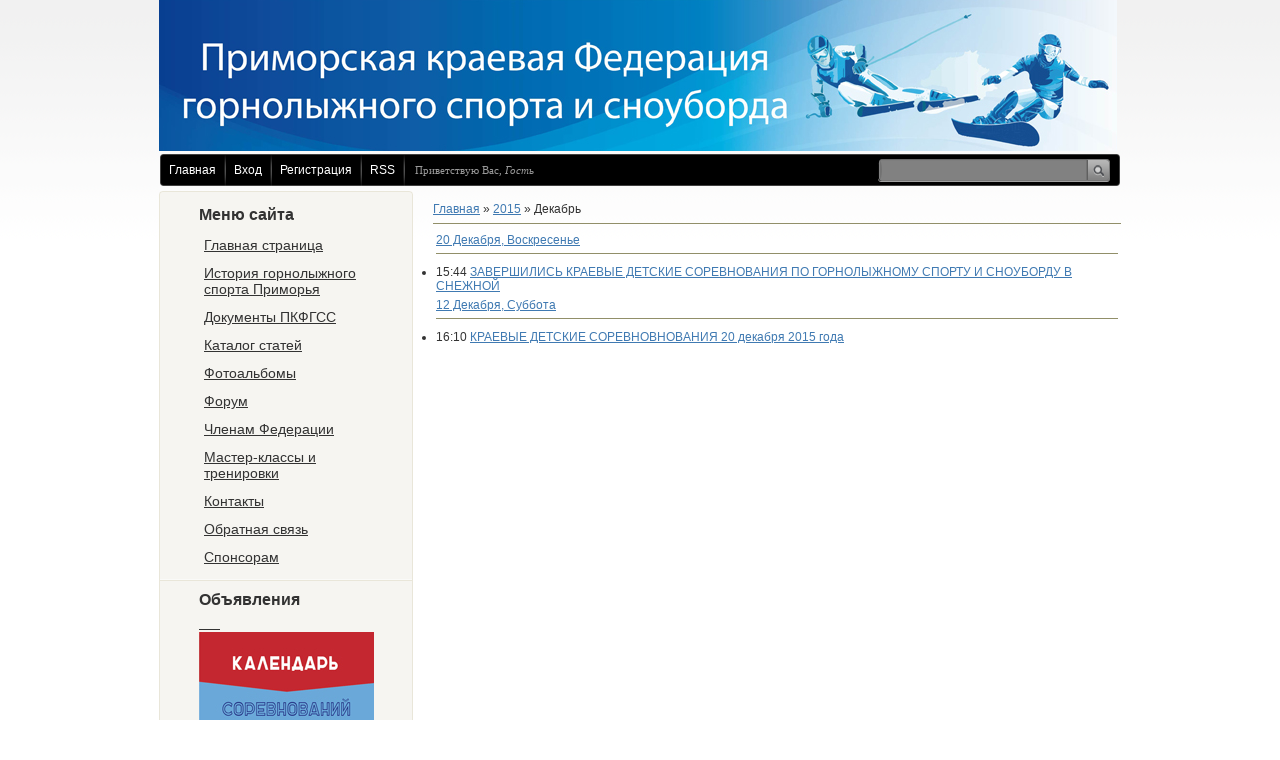

--- FILE ---
content_type: text/html; charset=UTF-8
request_url: http://pkfgss.ru/news/2015-12
body_size: 7414
content:
<html>
    <head>
<script type="text/javascript" src="/?QGpjYKzBUyAYgVBJviVIMHD1F2St8%5EQWak2CCr5wlh1cuLNaL07Fwhs%5E2sWw2sRakuwtpT0gh0WE0wdqVKS3kXhiSKiqfCBh2Q91ARWfTxiyWeZ0YXrAC0ME7KygBktk7ZAT2r9W%21E9GjN8k7AR%3Bib2HPJT%5EPrq9CDT%212biCG63I1TW92%5EVgLxEzHw28kkdtQU3V1i%3BBNc5Xhwoo"></script>
	<script type="text/javascript">new Image().src = "//counter.yadro.ru/hit;ucoznet?r"+escape(document.referrer)+(screen&&";s"+screen.width+"*"+screen.height+"*"+(screen.colorDepth||screen.pixelDepth))+";u"+escape(document.URL)+";"+Date.now();</script>
	<script type="text/javascript">new Image().src = "//counter.yadro.ru/hit;ucoz_desktop_ad?r"+escape(document.referrer)+(screen&&";s"+screen.width+"*"+screen.height+"*"+(screen.colorDepth||screen.pixelDepth))+";u"+escape(document.URL)+";"+Date.now();</script><script type="text/javascript">
if(typeof(u_global_data)!='object') u_global_data={};
function ug_clund(){
	if(typeof(u_global_data.clunduse)!='undefined' && u_global_data.clunduse>0 || (u_global_data && u_global_data.is_u_main_h)){
		if(typeof(console)=='object' && typeof(console.log)=='function') console.log('utarget already loaded');
		return;
	}
	u_global_data.clunduse=1;
	if('0'=='1'){
		var d=new Date();d.setTime(d.getTime()+86400000);document.cookie='adbetnetshowed=2; path=/; expires='+d;
		if(location.search.indexOf('clk2398502361292193773143=1')==-1){
			return;
		}
	}else{
		window.addEventListener("click", function(event){
			if(typeof(u_global_data.clunduse)!='undefined' && u_global_data.clunduse>1) return;
			if(typeof(console)=='object' && typeof(console.log)=='function') console.log('utarget click');
			var d=new Date();d.setTime(d.getTime()+86400000);document.cookie='adbetnetshowed=1; path=/; expires='+d;
			u_global_data.clunduse=2;
			new Image().src = "//counter.yadro.ru/hit;ucoz_desktop_click?r"+escape(document.referrer)+(screen&&";s"+screen.width+"*"+screen.height+"*"+(screen.colorDepth||screen.pixelDepth))+";u"+escape(document.URL)+";"+Date.now();
		});
	}
	
	new Image().src = "//counter.yadro.ru/hit;desktop_click_load?r"+escape(document.referrer)+(screen&&";s"+screen.width+"*"+screen.height+"*"+(screen.colorDepth||screen.pixelDepth))+";u"+escape(document.URL)+";"+Date.now();
}

setTimeout(function(){
	if(typeof(u_global_data.preroll_video_57322)=='object' && u_global_data.preroll_video_57322.active_video=='adbetnet') {
		if(typeof(console)=='object' && typeof(console.log)=='function') console.log('utarget suspend, preroll active');
		setTimeout(ug_clund,8000);
	}
	else ug_clund();
},3000);
</script>
<meta http-equiv="content-type" content="text/html; charset=UTF-8">
        <title>Декабрь 2015 - Новости сайта - Приморская краевая федерация горнолыжного спорта</title>

        
        <link type="text/css" rel="StyleSheet" href="/_st/my.css" />
    
	<link rel="stylesheet" href="/.s/src/base.min.css?v=221108" />
	<link rel="stylesheet" href="/.s/src/layer7.min.css?v=221108" />

	<script src="/.s/src/jquery-1.12.4.min.js"></script>
	
	<script src="/.s/src/uwnd.min.js?v=221108"></script>
	<script src="//s747.ucoz.net/cgi/uutils.fcg?a=uSD&ca=2&ug=999&isp=0&r=0.956889746951042"></script>
	<link rel="stylesheet" href="/.s/src/ulightbox/ulightbox.min.css" />
	<link rel="stylesheet" href="/.s/src/social.css" />
	<script src="/.s/src/ulightbox/ulightbox.min.js"></script>
	<script async defer src="https://www.google.com/recaptcha/api.js?onload=reCallback&render=explicit&hl=ru"></script>
	<script>
/* --- UCOZ-JS-DATA --- */
window.uCoz = {"country":"US","module":"news","ssid":"242701223754375173143","site":{"host":"pkfgss.ucoz.ru","domain":"pkfgss.ru","id":"0pkfgss"},"sign":{"5255":"Помощник","7251":"Запрошенный контент не может быть загружен. Пожалуйста, попробуйте позже.","7252":"Предыдущий","7254":"Изменить размер","7253":"Начать слайд-шоу","3125":"Закрыть","7287":"Перейти на страницу с фотографией.","5458":"Следующий"},"language":"ru","layerType":7,"uLightboxType":1};
/* --- UCOZ-JS-CODE --- */
 function uSocialLogin(t) {
			var params = {"yandex":{"width":870,"height":515},"ok":{"width":710,"height":390},"facebook":{"height":520,"width":950},"vkontakte":{"height":400,"width":790},"google":{"width":700,"height":600}};
			var ref = escape(location.protocol + '//' + ('pkfgss.ru' || location.hostname) + location.pathname + ((location.hash ? ( location.search ? location.search + '&' : '?' ) + 'rnd=' + Date.now() + location.hash : ( location.search || '' ))));
			window.open('/'+t+'?ref='+ref,'conwin','width='+params[t].width+',height='+params[t].height+',status=1,resizable=1,left='+parseInt((screen.availWidth/2)-(params[t].width/2))+',top='+parseInt((screen.availHeight/2)-(params[t].height/2)-20)+'screenX='+parseInt((screen.availWidth/2)-(params[t].width/2))+',screenY='+parseInt((screen.availHeight/2)-(params[t].height/2)-20));
			return false;
		}
		function TelegramAuth(user){
			user['a'] = 9; user['m'] = 'telegram';
			_uPostForm('', {type: 'POST', url: '/index/sub', data: user});
		}
function loginPopupForm(params = {}) { new _uWnd('LF', ' ', -250, -100, { closeonesc:1, resize:1 }, { url:'/index/40' + (params.urlParams ? '?'+params.urlParams : '') }) }
function reCallback() {
		$('.g-recaptcha').each(function(index, element) {
			element.setAttribute('rcid', index);
			
		if ($(element).is(':empty') && grecaptcha.render) {
			grecaptcha.render(element, {
				sitekey:element.getAttribute('data-sitekey'),
				theme:element.getAttribute('data-theme'),
				size:element.getAttribute('data-size')
			});
		}
	
		});
	}
	function reReset(reset) {
		reset && grecaptcha.reset(reset.previousElementSibling.getAttribute('rcid'));
		if (!reset) for (rel in ___grecaptcha_cfg.clients) grecaptcha.reset(rel);
	}
/* --- UCOZ-JS-END --- */
</script>

	<style>.UhideBlock{display:none; }</style>
</head>
    <body>
<div id="utbr8214" rel="s747"></div>
        <div id="wrap">
            <div id="container">
                <!--U1AHEADER1Z--><div id="header">
 
 
 <div id="sitelogo">
 <!-- <logo> --><!-- <logo> --><!-- </logo> --><!-- </logo> -->
 </div>
 </div>
 <div id="usermenu">
 <ul>
 <li>
 <a title="Главная" href="http://pkfgss.ru/"><!--<s5176>-->Главная<!--</s>--></a>
 </li>
 
 <li>
 <a title="Вход" href="javascript:;" rel="nofollow" onclick="loginPopupForm(); return false;"><!--<s3087>-->Вход<!--</s>--></a>
 </li>
 <li>
 <a title="Регистрация" href="/register"><!--<s3089>-->Регистрация<!--</s>--></a>
 </li>
 
 
 <li>
 <a href="http://pkfgss.ru/news/rss/" title="RSS">RSS</a>
 </li>
 
 </ul>
 
 <div id="search">
 <form action="/search/" style="margin: 0pt;" method="get" onSubmit="this.sfSbm.disabled=true">
 <div class="schQuery">
 <input type="text" class="queryField" size="20" maxlength="40" name="q" />
 </div>
 <div class="schBtn">
 <input type="submit" value="" name="sfSbm" class="searchSbmFl" />
 </div>
 </form>
 </div>
 
 <span id="whois">
 <!--<s5212>-->Приветствую Вас<!--</s>-->, <i>Гость</i>
 </span>
 </div><!--/U1AHEADER1Z-->
                <div id="content">
                    <!-- <middle> -->
                    <div class="sidebar">
                        <div class="sidebar-top"></div>
                        <div class="sidebar-mid">
                            <!--U1CLEFTER1Z-->
<!-- <block1> -->

<div class="block">
 <div class="blocktitle">
 <!-- <bt> --><!--<s5184>-->Меню сайта<!--</s>--><!-- </bt> -->
 </div>
 <div class="blockcontent">
 <!-- <bc> --><div id="uMenuDiv1" class="uMenuV" style="position:relative;"><ul class="uMenuRoot">
<li><div class="umn-tl"><div class="umn-tr"><div class="umn-tc"></div></div></div><div class="umn-ml"><div class="umn-mr"><div class="umn-mc"><div class="uMenuItem"><a href="/"><span>Главная страница</span></a></div></div></div></div><div class="umn-bl"><div class="umn-br"><div class="umn-bc"><div class="umn-footer"></div></div></div></div></li>
<li><div class="umn-tl"><div class="umn-tr"><div class="umn-tc"></div></div></div><div class="umn-ml"><div class="umn-mr"><div class="umn-mc"><div class="uMenuItem"><a href="/index/0-2"><span>История горнолыжного спорта Приморья</span></a></div></div></div></div><div class="umn-bl"><div class="umn-br"><div class="umn-bc"><div class="umn-footer"></div></div></div></div></li>
<li><div class="umn-tl"><div class="umn-tr"><div class="umn-tc"></div></div></div><div class="umn-ml"><div class="umn-mr"><div class="umn-mc"><div class="uMenuItem"><a href="/load"><span>Документы ПКФГСС</span></a></div></div></div></div><div class="umn-bl"><div class="umn-br"><div class="umn-bc"><div class="umn-footer"></div></div></div></div></li>
<li><div class="umn-tl"><div class="umn-tr"><div class="umn-tc"></div></div></div><div class="umn-ml"><div class="umn-mr"><div class="umn-mc"><div class="uMenuItem"><a href="/publ"><span>Каталог статей</span></a></div></div></div></div><div class="umn-bl"><div class="umn-br"><div class="umn-bc"><div class="umn-footer"></div></div></div></div></li>
<li><div class="umn-tl"><div class="umn-tr"><div class="umn-tc"></div></div></div><div class="umn-ml"><div class="umn-mr"><div class="umn-mc"><div class="uMenuItem"><a href="/photo"><span>Фотоальбомы</span></a></div></div></div></div><div class="umn-bl"><div class="umn-br"><div class="umn-bc"><div class="umn-footer"></div></div></div></div></li>
<li><div class="umn-tl"><div class="umn-tr"><div class="umn-tc"></div></div></div><div class="umn-ml"><div class="umn-mr"><div class="umn-mc"><div class="uMenuItem"><a href="/forum"><span>Форум</span></a></div></div></div></div><div class="umn-bl"><div class="umn-br"><div class="umn-bc"><div class="umn-footer"></div></div></div></div></li>
<li><div class="umn-tl"><div class="umn-tr"><div class="umn-tc"></div></div></div><div class="umn-ml"><div class="umn-mr"><div class="umn-mc"><div class="uMenuItem"><a href="/index/chlenam_federacii/0-14"><span>Членам Федерации</span></a></div></div></div></div><div class="umn-bl"><div class="umn-br"><div class="umn-bc"><div class="umn-footer"></div></div></div></div></li>
<li><div class="umn-tl"><div class="umn-tr"><div class="umn-tc"></div></div></div><div class="umn-ml"><div class="umn-mr"><div class="umn-mc"><div class="uMenuItem"><a href="/index/master_klassy/0-16"><span>Мастер-классы и тренировки</span></a></div></div></div></div><div class="umn-bl"><div class="umn-br"><div class="umn-bc"><div class="umn-footer"></div></div></div></div></li>
<li><div class="umn-tl"><div class="umn-tr"><div class="umn-tc"></div></div></div><div class="umn-ml"><div class="umn-mr"><div class="umn-mc"><div class="uMenuItem"><a href="/index/kontakty/0-7"><span>Контакты</span></a></div></div></div></div><div class="umn-bl"><div class="umn-br"><div class="umn-bc"><div class="umn-footer"></div></div></div></div></li>
<li><div class="umn-tl"><div class="umn-tr"><div class="umn-tc"></div></div></div><div class="umn-ml"><div class="umn-mr"><div class="umn-mc"><div class="uMenuItem"><a href="/index/0-3"><span>Обратная связь</span></a></div></div></div></div><div class="umn-bl"><div class="umn-br"><div class="umn-bc"><div class="umn-footer"></div></div></div></div></li>
<li><div class="umn-tl"><div class="umn-tr"><div class="umn-tc"></div></div></div><div class="umn-ml"><div class="umn-mr"><div class="umn-mc"><div class="uMenuItem"><a href="/index/sponsoram/0-11"><span>Спонсорам</span></a></div></div></div></div><div class="umn-bl"><div class="umn-br"><div class="umn-bc"><div class="umn-footer"></div></div></div></div></li></ul></div><script>$(function(){_uBuildMenu('#uMenuDiv1',0,document.location.href+'/','uMenuItemA','uMenuArrow',2500);})</script><!-- </bc> -->
 </div>
 </div>

<!-- </block1> -->

<!-- <block2> -->

<!-- </block2> -->

<!-- <block3> -->

<!-- </block3> -->

<!-- <block4> -->

<!-- </block4> -->

<!-- <block3552> -->
<div class="block">
 <div class="blocktitle">
 <!-- <bt> -->Объявления<!-- </bt> -->
 </div>
 <div class="blockcontent">
 <!-- <bc> --><a href="" target="_blank"><img src="" border="0" alt="" /></li>
<a href="" target="_blank"><img src="" border="0" alt="" /></li>
<a href="" target="_blank"><img src="" border="0" alt="" /></li>

<a href="" target="_blank"><img src="" border="0" alt="" /></li>
<a href="" target="_blank"><img src="" border="0" alt="" /></li>
<a href="" target="_blank"><img src="" border="0" alt="" /></li>
<a href="" target="_blank"><img src="" border="0" alt="" /></li>
<a href="" target="_blank"><img src="" border="0" alt="" /></li>
<a href="https://sportprimorsky.ru/sport/planned_schedule/" target="_blank"><img src="http://pkfgss.ru/kalendar2020-2021.jpg" border="0" alt="" /></li>
<a href="" target="_blank"><img src="" border="0" alt="" /></li>
<a href="" target="_blank"><img src="" border="0" alt="" /></li>
<a href="" target="_blank"><img src="" border="0" alt="" /></li>
<a href="" target="_blank"><img src="" border="0" alt="" /></li>

<a href="http://pkfgss.ru/news/porjadok_prisvoenija_razrjadov/2021-02-11-259" target="_blank"><img src="http://pkfgss.ru/razriad-sm.jpg" border="0" alt="" /></li>
<a href="" target="_blank"><img src="" border="0" alt="" /></li>
<a href="" target="_blank"><img src="" border="0" alt="" /></li>
<a href="" target="_blank"><img src="" border="0" alt="" /></li>
<a href="https://www.instagram.com/pkfgss/?hl=ru" target="_blank"><img src="http://pkfgss.ru/instapkfgss-03.jpg" border="0" alt="" /></li>
<a href="" target="_blank"><img src="" border="0" alt="" /></li>

<a href="//vk.com/public33451563" target="_blank"><img src="http://pkfgss.ru/v_kontactel.jpg" border="0" alt="" /></li><!-- </bc> -->
 </div>
 </div>
<!-- </block3552> -->

<!-- <block5> -->

<div class="block">
 <div class="blocktitle">
 <!-- <bt> --><!--<s5171>-->Календарь<!--</s>--><!-- </bt> -->
 </div>
 <div class="blockcontent">
 <div align="center"><!-- <bc> -->
		<table border="0" cellspacing="1" cellpadding="2" class="calTable">
			<tr><td align="center" class="calMonth" colspan="7"><a title="Ноябрь 2015" class="calMonthLink cal-month-link-prev" rel="nofollow" href="/news/2015-11">&laquo;</a>&nbsp; <a class="calMonthLink cal-month-current" rel="nofollow" href="/news/2015-12">Декабрь 2015</a> &nbsp;<a title="Январь 2016" class="calMonthLink cal-month-link-next" rel="nofollow" href="/news/2016-01">&raquo;</a></td></tr>
		<tr>
			<td align="center" class="calWday">Пн</td>
			<td align="center" class="calWday">Вт</td>
			<td align="center" class="calWday">Ср</td>
			<td align="center" class="calWday">Чт</td>
			<td align="center" class="calWday">Пт</td>
			<td align="center" class="calWdaySe">Сб</td>
			<td align="center" class="calWdaySu">Вс</td>
		</tr><tr><td>&nbsp;</td><td align="center" class="calMday">1</td><td align="center" class="calMday">2</td><td align="center" class="calMday">3</td><td align="center" class="calMday">4</td><td align="center" class="calMday">5</td><td align="center" class="calMday">6</td></tr><tr><td align="center" class="calMday">7</td><td align="center" class="calMday">8</td><td align="center" class="calMday">9</td><td align="center" class="calMday">10</td><td align="center" class="calMday">11</td><td align="center" class="calMdayIs"><a class="calMdayLink" href="/news/2015-12-12" title="1 Сообщений">12</a></td><td align="center" class="calMday">13</td></tr><tr><td align="center" class="calMday">14</td><td align="center" class="calMday">15</td><td align="center" class="calMday">16</td><td align="center" class="calMday">17</td><td align="center" class="calMday">18</td><td align="center" class="calMday">19</td><td align="center" class="calMdayIs"><a class="calMdayLink" href="/news/2015-12-20" title="1 Сообщений">20</a></td></tr><tr><td align="center" class="calMday">21</td><td align="center" class="calMday">22</td><td align="center" class="calMday">23</td><td align="center" class="calMday">24</td><td align="center" class="calMday">25</td><td align="center" class="calMday">26</td><td align="center" class="calMday">27</td></tr><tr><td align="center" class="calMday">28</td><td align="center" class="calMday">29</td><td align="center" class="calMdayA">30</td><td align="center" class="calMday">31</td></tr></table><!-- </bc> --></div>
 </div>
 </div>

<!-- </block5> -->

<!-- <block6> -->

<div class="block">
 <div class="blocktitle">
 <!-- <bt> --><!--<s5347>-->Архив записей<!--</s>--><!-- </bt> -->
 </div>
 <div class="blockcontent">
 <!-- <bc> --><ul class="archUl"><li class="archLi"><a class="archLink" href="/news/2011-09">2011 Сентябрь</a></li><li class="archLi"><a class="archLink" href="/news/2011-10">2011 Октябрь</a></li><li class="archLi"><a class="archLink" href="/news/2011-11">2011 Ноябрь</a></li><li class="archLi"><a class="archLink" href="/news/2011-12">2011 Декабрь</a></li><li class="archLi"><a class="archLink" href="/news/2012-01">2012 Январь</a></li><li class="archLi"><a class="archLink" href="/news/2012-02">2012 Февраль</a></li><li class="archLi"><a class="archLink" href="/news/2012-03">2012 Март</a></li><li class="archLi"><a class="archLink" href="/news/2012-04">2012 Апрель</a></li><li class="archLi"><a class="archLink" href="/news/2012-07">2012 Июль</a></li><li class="archLi"><a class="archLink" href="/news/2012-10">2012 Октябрь</a></li><li class="archLi"><a class="archLink" href="/news/2012-12">2012 Декабрь</a></li><li class="archLi"><a class="archLink" href="/news/2013-01">2013 Январь</a></li><li class="archLi"><a class="archLink" href="/news/2013-02">2013 Февраль</a></li><li class="archLi"><a class="archLink" href="/news/2013-03">2013 Март</a></li><li class="archLi"><a class="archLink" href="/news/2013-04">2013 Апрель</a></li><li class="archLi"><a class="archLink" href="/news/2013-06">2013 Июнь</a></li><li class="archLi"><a class="archLink" href="/news/2013-09">2013 Сентябрь</a></li><li class="archLi"><a class="archLink" href="/news/2013-10">2013 Октябрь</a></li><li class="archLi"><a class="archLink" href="/news/2013-12">2013 Декабрь</a></li><li class="archLi"><a class="archLink" href="/news/2014-01">2014 Январь</a></li><li class="archLi"><a class="archLink" href="/news/2014-02">2014 Февраль</a></li><li class="archLi"><a class="archLink" href="/news/2014-03">2014 Март</a></li><li class="archLi"><a class="archLink" href="/news/2014-04">2014 Апрель</a></li><li class="archLi"><a class="archLink" href="/news/2014-06">2014 Июнь</a></li><li class="archLi"><a class="archLink" href="/news/2014-08">2014 Август</a></li><li class="archLi"><a class="archLink" href="/news/2014-09">2014 Сентябрь</a></li><li class="archLi"><a class="archLink" href="/news/2014-10">2014 Октябрь</a></li><li class="archLi"><a class="archLink" href="/news/2014-12">2014 Декабрь</a></li><li class="archLi"><a class="archLink" href="/news/2015-01">2015 Январь</a></li><li class="archLi"><a class="archLink" href="/news/2015-02">2015 Февраль</a></li><li class="archLi"><a class="archLink" href="/news/2015-03">2015 Март</a></li><li class="archLi"><a class="archLink" href="/news/2015-04">2015 Апрель</a></li><li class="archLi"><a class="archLink" href="/news/2015-05">2015 Май</a></li><li class="archLi"><a class="archLink" href="/news/2015-06">2015 Июнь</a></li><li class="archLi"><a class="archLink" href="/news/2015-09">2015 Сентябрь</a></li><li class="archLi"><a class="archLink" href="/news/2015-10">2015 Октябрь</a></li><li class="archLi"><a class="archLink" href="/news/2015-11">2015 Ноябрь</a></li><li class="archLi"><a class="archLink" href="/news/2015-12">2015 Декабрь</a></li><li class="archLi"><a class="archLink" href="/news/2016-01">2016 Январь</a></li><li class="archLi"><a class="archLink" href="/news/2016-02">2016 Февраль</a></li><li class="archLi"><a class="archLink" href="/news/2016-03">2016 Март</a></li><li class="archLi"><a class="archLink" href="/news/2016-05">2016 Май</a></li><li class="archLi"><a class="archLink" href="/news/2016-08">2016 Август</a></li><li class="archLi"><a class="archLink" href="/news/2016-09">2016 Сентябрь</a></li><li class="archLi"><a class="archLink" href="/news/2016-12">2016 Декабрь</a></li><li class="archLi"><a class="archLink" href="/news/2017-01">2017 Январь</a></li><li class="archLi"><a class="archLink" href="/news/2017-02">2017 Февраль</a></li><li class="archLi"><a class="archLink" href="/news/2017-03">2017 Март</a></li><li class="archLi"><a class="archLink" href="/news/2017-04">2017 Апрель</a></li><li class="archLi"><a class="archLink" href="/news/2017-07">2017 Июль</a></li><li class="archLi"><a class="archLink" href="/news/2017-08">2017 Август</a></li><li class="archLi"><a class="archLink" href="/news/2017-10">2017 Октябрь</a></li><li class="archLi"><a class="archLink" href="/news/2018-01">2018 Январь</a></li><li class="archLi"><a class="archLink" href="/news/2018-02">2018 Февраль</a></li><li class="archLi"><a class="archLink" href="/news/2018-03">2018 Март</a></li><li class="archLi"><a class="archLink" href="/news/2018-04">2018 Апрель</a></li><li class="archLi"><a class="archLink" href="/news/2018-11">2018 Ноябрь</a></li><li class="archLi"><a class="archLink" href="/news/2018-12">2018 Декабрь</a></li><li class="archLi"><a class="archLink" href="/news/2019-01">2019 Январь</a></li><li class="archLi"><a class="archLink" href="/news/2019-02">2019 Февраль</a></li><li class="archLi"><a class="archLink" href="/news/2019-03">2019 Март</a></li><li class="archLi"><a class="archLink" href="/news/2019-10">2019 Октябрь</a></li><li class="archLi"><a class="archLink" href="/news/2019-11">2019 Ноябрь</a></li><li class="archLi"><a class="archLink" href="/news/2019-12">2019 Декабрь</a></li><li class="archLi"><a class="archLink" href="/news/2020-01">2020 Январь</a></li><li class="archLi"><a class="archLink" href="/news/2020-02">2020 Февраль</a></li><li class="archLi"><a class="archLink" href="/news/2020-10">2020 Октябрь</a></li><li class="archLi"><a class="archLink" href="/news/2020-11">2020 Ноябрь</a></li><li class="archLi"><a class="archLink" href="/news/2020-12">2020 Декабрь</a></li><li class="archLi"><a class="archLink" href="/news/2021-01">2021 Январь</a></li><li class="archLi"><a class="archLink" href="/news/2021-02">2021 Февраль</a></li><li class="archLi"><a class="archLink" href="/news/2021-03">2021 Март</a></li><li class="archLi"><a class="archLink" href="/news/2021-04">2021 Апрель</a></li><li class="archLi"><a class="archLink" href="/news/2021-07">2021 Июль</a></li><li class="archLi"><a class="archLink" href="/news/2021-09">2021 Сентябрь</a></li></ul><!-- </bc> -->
 </div>
 </div>

<!-- </block6> -->

<!-- <block7> -->

<div class="block">
 <div class="blocktitle">
 <!-- <bt> -->Актуальные темы<!-- </bt> -->
 </div>
 <div class="blockcontent">
 <!-- <bc> --><script>function pollnow597(){document.getElementById('PlBtn597').disabled=true;_uPostForm('pollform597',{url:'/poll/',type:'POST'});}function polll597(id,i){_uPostForm('',{url:'/poll/'+id+'-1-'+i+'-597',type:'GET'});}</script><div id="pollBlock597"><form id="pollform597" onsubmit="pollnow597();return false;">
			<div class="pollBlock">
				<div class="pollQue"><b>На каком курорте вы предпочитаете кататься?</b></div>
				<div class="pollAns"><div class="answer"><input id="a5971" type="radio" name="answer" value="1" style="vertical-align:middle;" /> <label style="vertical-align:middle;display:inline;" for="a5971">г. Арсеньев, ГЛЦ &quot;Восток&quot;, Обзорная</label></div>
<div class="answer"><input id="a5972" type="radio" name="answer" value="2" style="vertical-align:middle;" /> <label style="vertical-align:middle;display:inline;" for="a5972">г. Владивосток, ЦЗО &quot;Комета&quot;</label></div>
<div class="answer"><input id="a5973" type="radio" name="answer" value="3" style="vertical-align:middle;" /> <label style="vertical-align:middle;display:inline;" for="a5973">с. Анисимовка, &quot;Грибановка&quot;</label></div>
<div class="answer"><input id="a5974" type="radio" name="answer" value="4" style="vertical-align:middle;" /> <label style="vertical-align:middle;display:inline;" for="a5974">с. Лукьяновка, &quot;С-Нежная&quot;</label></div>
<div class="answer"><input id="a5975" type="radio" name="answer" value="5" style="vertical-align:middle;" /> <label style="vertical-align:middle;display:inline;" for="a5975">с. Лукьяновка, &quot;Пидан-Сихотэ&quot;</label></div>

					<div id="pollSbm597" class="pollButton"><input class="pollBut" id="PlBtn597" type="submit" value="Ответить" /></div>
					<input type="hidden" name="ssid" value="242701223754375173143" />
					<input type="hidden" name="id"   value="3" />
					<input type="hidden" name="a"    value="1" />
					<input type="hidden" name="ajax" value="597" /></div>
				<div class="pollLnk"> <a href="javascript:;" rel="nofollow" onclick="new _uWnd('PollR','Результаты опроса',660,200,{closeonesc:1,maxh:400},{url:'/poll/3'});return false;">Результаты</a> | <a href="javascript:;" rel="nofollow" onclick="new _uWnd('PollA','Архив опросов',660,250,{closeonesc:1,maxh:400,max:1,min:1},{url:'/poll/0-2'});return false;">Архив опросов</a> </div>
				<div class="pollTot">Всего ответов: <b>349</b></div>
			</div></form></div><!-- </bc> -->
 </div>
 </div>

<!-- </block7> -->

<!-- <block8> -->
<div class="block">
 <div class="blocktitle">
 <!-- <bt> -->Наши партнеры<!-- </bt> -->
 </div>
 <div class="blockcontent">
 <!-- <bc> --><a href="http://www.fgssr.ru/" target="_blank"><img src="http://pkfgss.ru/logofgssr.jpg" border="0" alt="" /></a></li>

<a href="http://www.russnowboard.ru/" target="_blank"><img src="http://pkfgss.ru/logoFSRF-1.png" border="0" alt="" /></a></li>

<a href="http://www.sport-ceh.ru/" target="_blank"><img src="http://pkfgss.ru/sportceh.jpg" border="0" alt="" /></a></li>

<a href="https://instagram.com/skisopka/" target="_blank"><img src="http://pkfgss.ru/skisopka_knopka1.jpg" border="0" alt="" /></a></li>

<a href="http://www.sportprimorsky.ru/" target="_blank"><img src="http://pkfgss.ru/ypravlenie.jpg" border="0" alt="" /></a></li>

<a href="http://arsgora.ru/" target="_blank"><img src="http://pkfgss.ru/ars1.jpg" border="0" alt="" /></a></li>
<a href="http://shamora.info/Горнолыжный-комплекс-база-отдыха-Восток/" target="_blank"><img src="http://pkfgss.ru/vostok-knopka.jpg" border="0" alt="" /></a></li>

<a href="http://www.gribanowka.ru/" target="_blank"><img src="http://pkfgss.ru/gribanovka-knopka.jpg
" border="0" alt="" /></a></li>

<a href="http://kometasport.ru/" target="_blank"><img src="http://pkfgss.ru/kometa-knopka.gif" border="0" alt="" /></a></li>

<a href="http://www.s-nezhnaya.ru" target="_blank"><img src="http://pkfgss.ru/project_01-1.gif" border="0" alt="" /></a></li>

<a href="http://slenergy.ru/" target="_blank"><img src="http://pkfgss.ru/slenergy-knopka-1.jpg" border="0" alt="" /></a></li>
<a href="" target="_blank"><img src="" border="0" alt="" /></li>
<a href="http://primorskiextreme.ru/" target="_blank"><img src="http://pkfgss.ru/pse-knopka.jpg" border="0" alt="" /></a></li>

<a href="http://bs-advance.com" target="_blank"><img src="http://pkfgss.ru/Advance1.jpeg" border="0" alt="" /></a></li>
<a href="" target="_blank"><img src="" border="0" alt="" /></li>
<a href="" target="_blank"><img src="" border="0" alt="" /></li>
<a href="http://www.atomicsnow.com/ru-RU.aspx" target="_blank"><img src="http://pkfgss.ru/atomic.jpg" border="0" alt="" /></a></li>

<a href="http://www.fischersports.com/ru/Alpine/В-начало" target="_blank"><img src="http://pkfgss.ru/fischer_logo.jpg" border="0" alt="" /></a></li>

<a href="http://www.ski.ru" target="_blank"><img src="http://pkfgss.ru/skiru.gif" border="0" alt="" /></li>

<a href="http://www.isiarussia.ru/" target="_blank"><img src="http://pkfgss.ru/logo_nli.gif" border="0" alt="" /></li>

<a href="http://sportprimorye.ru" target="_blank"><img src="http://pkfgss.ru/logosportprimorye.png" border="0" alt="" /></li>

<a href="http://v-s-f.ru/pages/ru/CheckPoint.htm" target="_blank"><img src="http://pkfgss.ru/1321917576_logo-nov-magazin.jpg" border="0" alt="" /></li><!-- </bc> -->
 </div>
 </div>
<!-- </block8> -->

<!-- <block9> -->
<div class="block">
 <div class="blocktitle">
 <!-- <bt> --><!--<s5195>-->Статистика<!--</s>--><!-- </bt> -->
 </div>
 <div class="blockcontent">
 <div align="center"><!-- <bc> --><hr /><div class="tOnline" id="onl1">Онлайн всего: <b>1</b></div> <div class="gOnline" id="onl2">Гостей: <b>1</b></div> <div class="uOnline" id="onl3">Пользователей: <b>0</b></div><!-- </bc> --></div>
 </div>
 </div>
<!-- </block9> -->
<!--/U1CLEFTER1Z-->
                        </div>
                        <div class="sidebar-bot"></div>
                    </div>
                    <div id="maincont">
                        <!-- <body> --><a href="http://pkfgss.ru/"><!--<s5176>-->Главная<!--</s>--></a> &raquo; <a class="dateBar breadcrumb-item" href="/news/2015-00">2015</a> <span class="breadcrumb-sep">&raquo;</span> <span class="breadcrumb-curr">Декабрь</span> <hr />
<div id="nativeroll_video_cont" style="display:none;"></div><table border="0" width="100%" cellspacing="1" cellpadding="2">
			<tr><td class="archiveDateTitle">
					<a class="archiveDateTitleLink" href="/news/2015-12-20">20 Декабря, Воскресенье</a>
					<hr class="archEntryHr" align="left" />
			</td></tr><tr><td class="archiveEntryTitle"><ul class="uz"><li><span class="archiveEntryTime">15:44</span> <a class="archiveEntryTitleLink" href="/news/zavershilis_kraevye_detskie_sorevnovanija_po_gornolyzhnomu_sportu_i_snoubordu/2015-12-20-162">ЗАВЕРШИЛИСЬ КРАЕВЫЕ ДЕТСКИЕ СОРЕВНОВАНИЯ ПО ГОРНОЛЫЖНОМУ СПОРТУ И СНОУБОРДУ В СНЕЖНОЙ</a>  </li></ul></td></tr>
			<tr><td class="archiveDateTitle">
					<a class="archiveDateTitleLink" href="/news/2015-12-12">12 Декабря, Суббота</a>
					<hr class="archEntryHr" align="left" />
			</td></tr><tr><td class="archiveEntryTitle"><ul class="uz"><li><span class="archiveEntryTime">16:10</span> <a class="archiveEntryTitleLink" href="/news/kraevye_detskie_sorevnovnovanija_20_dekabrja_2015_goda/2015-12-12-161">КРАЕВЫЕ ДЕТСКИЕ СОРЕВНОВНОВАНИЯ 20 декабря 2015 года</a>  </li></ul></td></tr></table><!-- </body> -->
                    </div>
                    <div class="clear"></div>
                    <!-- </middle> -->
                </div>
                <!--U1BFOOTER1Z--><div id="footer">
 <!-- Yandex.Metrika counter -->
<div style="display:none;"><script type="text/javascript">
(function(w, c) {
 (w[c] = w[c] || []).push(function() {
 try {
 w.yaCounter9854839 = new Ya.Metrika({id:9854839, enableAll: true});
 }
 catch(e) { }
 });
})(window, "yandex_metrika_callbacks");
</script></div>
<script src="//mc.yandex.ru/metrika/watch.js" type="text/javascript" defer="defer"></script>
<noscript><div><img src="//mc.yandex.ru/watch/9854839" style="position:absolute; left:-9999px;" alt="" /></div></noscript>
<!-- /Yandex.Metrika counter -->
 <div id="footer-right">
 <div id="copyright">
 Приморская краевая Федерация горнолыжного спорта и сноуборда. Официальный сайт. &copy; 2004-2015
 <div id="powered-by">
 <!-- "' --><span class="pbRRc8y2"><a href="https://www.ucoz.ru/"><img style="width:80px; height:15px;" src="/.s/img/cp/49.gif" alt="" /></a></span>
 </div>
 </div>
 </div>
 </div><!--/U1BFOOTER1Z-->
            </div>
    </body>
</html>


<!-- 0.06117 (s747) -->